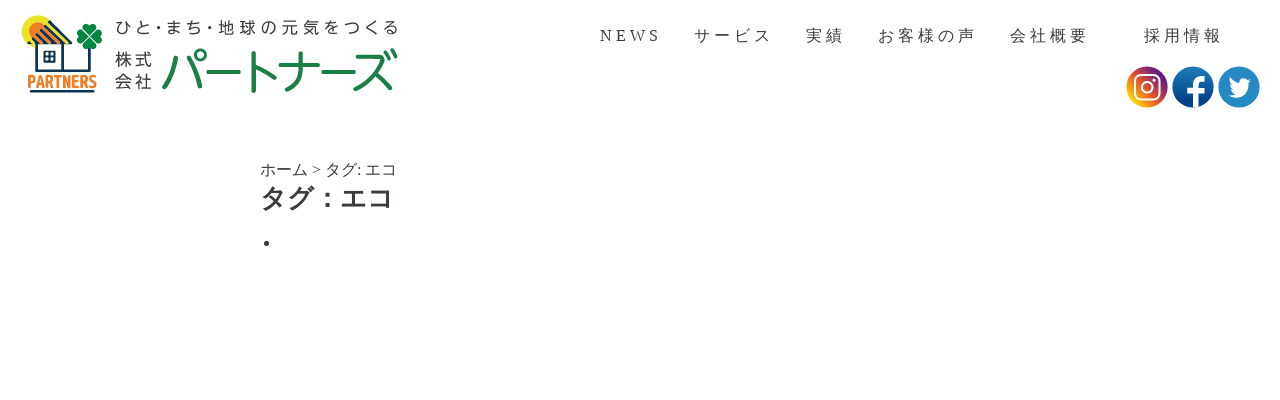

--- FILE ---
content_type: text/html; charset=UTF-8
request_url: http://www.j-partners.co.jp/tag/%E3%82%A8%E3%82%B3/
body_size: 30229
content:
<!DOCTYPE html>
<!--[if IE 7]><html class="ie ie7" dir="ltr" lang="ja" prefix="og: https://ogp.me/ns#"><![endif]-->
<!--[if IE 8]><html class="ie ie8" dir="ltr" lang="ja" prefix="og: https://ogp.me/ns#"><![endif]-->
<!--[if !(IE 7) & !(IE 8)]><!--><html dir="ltr" lang="ja" prefix="og: https://ogp.me/ns#"><!--<![endif]-->
	<head prefix="og: http://ogp.me/ns# fb: http://ogp.me/ns/fb#">
		<meta charset="UTF-8">
		<meta name="viewport" content="width=device-width">
		
		<link rel="profile" href="http://gmpg.org/xfn/11">
		<link rel="pingback" href="http://www.j-partners.co.jp/wordpress/xmlrpc.php">
		<link rel="shortcut icon" href="http://www.j-partners.co.jp/wordpress/wp-content/themes/j-partners2022/favicon.ico" type="image/x-icon" />
		<!--[if lt IE 9]><script src="http://www.j-partners.co.jp/wordpress/wp-content/themes/j-partners2022/js/html5.js"></script><![endif]-->

		
		<!-- All in One SEO 4.4.5.1 - aioseo.com -->
		<title>エコ | パートナーズ｜住宅向け・事業所向け太陽光発電・蓄電池の施工｜宮城県気仙沼市</title>
		<meta name="robots" content="max-image-preview:large" />
		<link rel="canonical" href="http://www.j-partners.co.jp/tag/%E3%82%A8%E3%82%B3/" />
		<meta name="generator" content="All in One SEO (AIOSEO) 4.4.5.1" />
		<script type="application/ld+json" class="aioseo-schema">
			{"@context":"https:\/\/schema.org","@graph":[{"@type":"BreadcrumbList","@id":"http:\/\/www.j-partners.co.jp\/tag\/%E3%82%A8%E3%82%B3\/#breadcrumblist","itemListElement":[{"@type":"ListItem","@id":"http:\/\/www.j-partners.co.jp\/#listItem","position":1,"item":{"@type":"WebPage","@id":"http:\/\/www.j-partners.co.jp\/","name":"\u30db\u30fc\u30e0","description":"\u30b9\u30de\u30fc\u30c8\u30cf\u30a6\u30b9\u30fb\u592a\u967d\u5149\u30fb\u84c4\u96fb\u6c60\u3067\u30a8\u30b3\u306a\u672a\u6765\u3092\u76ee\u6307\u3059","url":"http:\/\/www.j-partners.co.jp\/"},"nextItem":"http:\/\/www.j-partners.co.jp\/tag\/%e3%82%a8%e3%82%b3\/#listItem"},{"@type":"ListItem","@id":"http:\/\/www.j-partners.co.jp\/tag\/%e3%82%a8%e3%82%b3\/#listItem","position":2,"item":{"@type":"WebPage","@id":"http:\/\/www.j-partners.co.jp\/tag\/%e3%82%a8%e3%82%b3\/","name":"\u30a8\u30b3","url":"http:\/\/www.j-partners.co.jp\/tag\/%e3%82%a8%e3%82%b3\/"},"previousItem":"http:\/\/www.j-partners.co.jp\/#listItem"}]},{"@type":"CollectionPage","@id":"http:\/\/www.j-partners.co.jp\/tag\/%E3%82%A8%E3%82%B3\/#collectionpage","url":"http:\/\/www.j-partners.co.jp\/tag\/%E3%82%A8%E3%82%B3\/","name":"\u30a8\u30b3 | \u30d1\u30fc\u30c8\u30ca\u30fc\u30ba\uff5c\u4f4f\u5b85\u5411\u3051\u30fb\u4e8b\u696d\u6240\u5411\u3051\u592a\u967d\u5149\u767a\u96fb\u30fb\u84c4\u96fb\u6c60\u306e\u65bd\u5de5\uff5c\u5bae\u57ce\u770c\u6c17\u4ed9\u6cbc\u5e02","inLanguage":"ja","isPartOf":{"@id":"http:\/\/www.j-partners.co.jp\/#website"},"breadcrumb":{"@id":"http:\/\/www.j-partners.co.jp\/tag\/%E3%82%A8%E3%82%B3\/#breadcrumblist"}},{"@type":"Organization","@id":"http:\/\/www.j-partners.co.jp\/#organization","name":"\u30d1\u30fc\u30c8\u30ca\u30fc\u30ba","url":"http:\/\/www.j-partners.co.jp\/"},{"@type":"WebSite","@id":"http:\/\/www.j-partners.co.jp\/#website","url":"http:\/\/www.j-partners.co.jp\/","name":"\u30d1\u30fc\u30c8\u30ca\u30fc\u30ba\uff5c\u4f4f\u5b85\u5411\u3051\u30fb\u4e8b\u696d\u6240\u5411\u3051\u592a\u967d\u5149\u767a\u96fb\u30fb\u84c4\u96fb\u6c60\u306e\u65bd\u5de5\uff5c\u5bae\u57ce\u770c\u6c17\u4ed9\u6cbc\u5e02","description":"\u30b9\u30de\u30fc\u30c8\u30cf\u30a6\u30b9\u30fb\u592a\u967d\u5149\u30fb\u84c4\u96fb\u6c60\u3067\u30a8\u30b3\u306a\u672a\u6765\u3092\u76ee\u6307\u3059","inLanguage":"ja","publisher":{"@id":"http:\/\/www.j-partners.co.jp\/#organization"}}]}
		</script>
		<script type="text/javascript" >
			window.ga=window.ga||function(){(ga.q=ga.q||[]).push(arguments)};ga.l=+new Date;
			ga('create', "UA-181564578-1", 'auto');
			ga('send', 'pageview');
		</script>
		<script async src="https://www.google-analytics.com/analytics.js"></script>
		<!-- All in One SEO -->

<link rel='dns-prefetch' href='//www.j-partners.co.jp' />
<link rel='dns-prefetch' href='//cdnjs.cloudflare.com' />
<link rel='dns-prefetch' href='//fonts.googleapis.com' />
<link rel="alternate" type="application/rss+xml" title="パートナーズ｜住宅向け・事業所向け太陽光発電・蓄電池の施工｜宮城県気仙沼市 &raquo; フィード" href="http://www.j-partners.co.jp/feed/" />
<link rel="alternate" type="application/rss+xml" title="パートナーズ｜住宅向け・事業所向け太陽光発電・蓄電池の施工｜宮城県気仙沼市 &raquo; コメントフィード" href="http://www.j-partners.co.jp/comments/feed/" />
<link rel="alternate" type="application/rss+xml" title="パートナーズ｜住宅向け・事業所向け太陽光発電・蓄電池の施工｜宮城県気仙沼市 &raquo; エコ タグのフィード" href="http://www.j-partners.co.jp/tag/%e3%82%a8%e3%82%b3/feed/" />
<script type="text/javascript">
window._wpemojiSettings = {"baseUrl":"https:\/\/s.w.org\/images\/core\/emoji\/14.0.0\/72x72\/","ext":".png","svgUrl":"https:\/\/s.w.org\/images\/core\/emoji\/14.0.0\/svg\/","svgExt":".svg","source":{"concatemoji":"http:\/\/www.j-partners.co.jp\/wordpress\/wp-includes\/js\/wp-emoji-release.min.js?ver=6.2.8"}};
/*! This file is auto-generated */
!function(e,a,t){var n,r,o,i=a.createElement("canvas"),p=i.getContext&&i.getContext("2d");function s(e,t){p.clearRect(0,0,i.width,i.height),p.fillText(e,0,0);e=i.toDataURL();return p.clearRect(0,0,i.width,i.height),p.fillText(t,0,0),e===i.toDataURL()}function c(e){var t=a.createElement("script");t.src=e,t.defer=t.type="text/javascript",a.getElementsByTagName("head")[0].appendChild(t)}for(o=Array("flag","emoji"),t.supports={everything:!0,everythingExceptFlag:!0},r=0;r<o.length;r++)t.supports[o[r]]=function(e){if(p&&p.fillText)switch(p.textBaseline="top",p.font="600 32px Arial",e){case"flag":return s("\ud83c\udff3\ufe0f\u200d\u26a7\ufe0f","\ud83c\udff3\ufe0f\u200b\u26a7\ufe0f")?!1:!s("\ud83c\uddfa\ud83c\uddf3","\ud83c\uddfa\u200b\ud83c\uddf3")&&!s("\ud83c\udff4\udb40\udc67\udb40\udc62\udb40\udc65\udb40\udc6e\udb40\udc67\udb40\udc7f","\ud83c\udff4\u200b\udb40\udc67\u200b\udb40\udc62\u200b\udb40\udc65\u200b\udb40\udc6e\u200b\udb40\udc67\u200b\udb40\udc7f");case"emoji":return!s("\ud83e\udef1\ud83c\udffb\u200d\ud83e\udef2\ud83c\udfff","\ud83e\udef1\ud83c\udffb\u200b\ud83e\udef2\ud83c\udfff")}return!1}(o[r]),t.supports.everything=t.supports.everything&&t.supports[o[r]],"flag"!==o[r]&&(t.supports.everythingExceptFlag=t.supports.everythingExceptFlag&&t.supports[o[r]]);t.supports.everythingExceptFlag=t.supports.everythingExceptFlag&&!t.supports.flag,t.DOMReady=!1,t.readyCallback=function(){t.DOMReady=!0},t.supports.everything||(n=function(){t.readyCallback()},a.addEventListener?(a.addEventListener("DOMContentLoaded",n,!1),e.addEventListener("load",n,!1)):(e.attachEvent("onload",n),a.attachEvent("onreadystatechange",function(){"complete"===a.readyState&&t.readyCallback()})),(e=t.source||{}).concatemoji?c(e.concatemoji):e.wpemoji&&e.twemoji&&(c(e.twemoji),c(e.wpemoji)))}(window,document,window._wpemojiSettings);
</script>
<style type="text/css">
img.wp-smiley,
img.emoji {
	display: inline !important;
	border: none !important;
	box-shadow: none !important;
	height: 1em !important;
	width: 1em !important;
	margin: 0 0.07em !important;
	vertical-align: -0.1em !important;
	background: none !important;
	padding: 0 !important;
}
</style>
	<link rel='stylesheet' id='wp-block-library-css' href='http://www.j-partners.co.jp/wordpress/wp-includes/css/dist/block-library/style.min.css?ver=6.2.8' type='text/css' media='all' />
<link rel='stylesheet' id='classic-theme-styles-css' href='http://www.j-partners.co.jp/wordpress/wp-includes/css/classic-themes.min.css?ver=6.2.8' type='text/css' media='all' />
<style id='global-styles-inline-css' type='text/css'>
body{--wp--preset--color--black: #000000;--wp--preset--color--cyan-bluish-gray: #abb8c3;--wp--preset--color--white: #ffffff;--wp--preset--color--pale-pink: #f78da7;--wp--preset--color--vivid-red: #cf2e2e;--wp--preset--color--luminous-vivid-orange: #ff6900;--wp--preset--color--luminous-vivid-amber: #fcb900;--wp--preset--color--light-green-cyan: #7bdcb5;--wp--preset--color--vivid-green-cyan: #00d084;--wp--preset--color--pale-cyan-blue: #8ed1fc;--wp--preset--color--vivid-cyan-blue: #0693e3;--wp--preset--color--vivid-purple: #9b51e0;--wp--preset--gradient--vivid-cyan-blue-to-vivid-purple: linear-gradient(135deg,rgba(6,147,227,1) 0%,rgb(155,81,224) 100%);--wp--preset--gradient--light-green-cyan-to-vivid-green-cyan: linear-gradient(135deg,rgb(122,220,180) 0%,rgb(0,208,130) 100%);--wp--preset--gradient--luminous-vivid-amber-to-luminous-vivid-orange: linear-gradient(135deg,rgba(252,185,0,1) 0%,rgba(255,105,0,1) 100%);--wp--preset--gradient--luminous-vivid-orange-to-vivid-red: linear-gradient(135deg,rgba(255,105,0,1) 0%,rgb(207,46,46) 100%);--wp--preset--gradient--very-light-gray-to-cyan-bluish-gray: linear-gradient(135deg,rgb(238,238,238) 0%,rgb(169,184,195) 100%);--wp--preset--gradient--cool-to-warm-spectrum: linear-gradient(135deg,rgb(74,234,220) 0%,rgb(151,120,209) 20%,rgb(207,42,186) 40%,rgb(238,44,130) 60%,rgb(251,105,98) 80%,rgb(254,248,76) 100%);--wp--preset--gradient--blush-light-purple: linear-gradient(135deg,rgb(255,206,236) 0%,rgb(152,150,240) 100%);--wp--preset--gradient--blush-bordeaux: linear-gradient(135deg,rgb(254,205,165) 0%,rgb(254,45,45) 50%,rgb(107,0,62) 100%);--wp--preset--gradient--luminous-dusk: linear-gradient(135deg,rgb(255,203,112) 0%,rgb(199,81,192) 50%,rgb(65,88,208) 100%);--wp--preset--gradient--pale-ocean: linear-gradient(135deg,rgb(255,245,203) 0%,rgb(182,227,212) 50%,rgb(51,167,181) 100%);--wp--preset--gradient--electric-grass: linear-gradient(135deg,rgb(202,248,128) 0%,rgb(113,206,126) 100%);--wp--preset--gradient--midnight: linear-gradient(135deg,rgb(2,3,129) 0%,rgb(40,116,252) 100%);--wp--preset--duotone--dark-grayscale: url('#wp-duotone-dark-grayscale');--wp--preset--duotone--grayscale: url('#wp-duotone-grayscale');--wp--preset--duotone--purple-yellow: url('#wp-duotone-purple-yellow');--wp--preset--duotone--blue-red: url('#wp-duotone-blue-red');--wp--preset--duotone--midnight: url('#wp-duotone-midnight');--wp--preset--duotone--magenta-yellow: url('#wp-duotone-magenta-yellow');--wp--preset--duotone--purple-green: url('#wp-duotone-purple-green');--wp--preset--duotone--blue-orange: url('#wp-duotone-blue-orange');--wp--preset--font-size--small: 13px;--wp--preset--font-size--medium: 20px;--wp--preset--font-size--large: 36px;--wp--preset--font-size--x-large: 42px;--wp--preset--spacing--20: 0.44rem;--wp--preset--spacing--30: 0.67rem;--wp--preset--spacing--40: 1rem;--wp--preset--spacing--50: 1.5rem;--wp--preset--spacing--60: 2.25rem;--wp--preset--spacing--70: 3.38rem;--wp--preset--spacing--80: 5.06rem;--wp--preset--shadow--natural: 6px 6px 9px rgba(0, 0, 0, 0.2);--wp--preset--shadow--deep: 12px 12px 50px rgba(0, 0, 0, 0.4);--wp--preset--shadow--sharp: 6px 6px 0px rgba(0, 0, 0, 0.2);--wp--preset--shadow--outlined: 6px 6px 0px -3px rgba(255, 255, 255, 1), 6px 6px rgba(0, 0, 0, 1);--wp--preset--shadow--crisp: 6px 6px 0px rgba(0, 0, 0, 1);}:where(.is-layout-flex){gap: 0.5em;}body .is-layout-flow > .alignleft{float: left;margin-inline-start: 0;margin-inline-end: 2em;}body .is-layout-flow > .alignright{float: right;margin-inline-start: 2em;margin-inline-end: 0;}body .is-layout-flow > .aligncenter{margin-left: auto !important;margin-right: auto !important;}body .is-layout-constrained > .alignleft{float: left;margin-inline-start: 0;margin-inline-end: 2em;}body .is-layout-constrained > .alignright{float: right;margin-inline-start: 2em;margin-inline-end: 0;}body .is-layout-constrained > .aligncenter{margin-left: auto !important;margin-right: auto !important;}body .is-layout-constrained > :where(:not(.alignleft):not(.alignright):not(.alignfull)){max-width: var(--wp--style--global--content-size);margin-left: auto !important;margin-right: auto !important;}body .is-layout-constrained > .alignwide{max-width: var(--wp--style--global--wide-size);}body .is-layout-flex{display: flex;}body .is-layout-flex{flex-wrap: wrap;align-items: center;}body .is-layout-flex > *{margin: 0;}:where(.wp-block-columns.is-layout-flex){gap: 2em;}.has-black-color{color: var(--wp--preset--color--black) !important;}.has-cyan-bluish-gray-color{color: var(--wp--preset--color--cyan-bluish-gray) !important;}.has-white-color{color: var(--wp--preset--color--white) !important;}.has-pale-pink-color{color: var(--wp--preset--color--pale-pink) !important;}.has-vivid-red-color{color: var(--wp--preset--color--vivid-red) !important;}.has-luminous-vivid-orange-color{color: var(--wp--preset--color--luminous-vivid-orange) !important;}.has-luminous-vivid-amber-color{color: var(--wp--preset--color--luminous-vivid-amber) !important;}.has-light-green-cyan-color{color: var(--wp--preset--color--light-green-cyan) !important;}.has-vivid-green-cyan-color{color: var(--wp--preset--color--vivid-green-cyan) !important;}.has-pale-cyan-blue-color{color: var(--wp--preset--color--pale-cyan-blue) !important;}.has-vivid-cyan-blue-color{color: var(--wp--preset--color--vivid-cyan-blue) !important;}.has-vivid-purple-color{color: var(--wp--preset--color--vivid-purple) !important;}.has-black-background-color{background-color: var(--wp--preset--color--black) !important;}.has-cyan-bluish-gray-background-color{background-color: var(--wp--preset--color--cyan-bluish-gray) !important;}.has-white-background-color{background-color: var(--wp--preset--color--white) !important;}.has-pale-pink-background-color{background-color: var(--wp--preset--color--pale-pink) !important;}.has-vivid-red-background-color{background-color: var(--wp--preset--color--vivid-red) !important;}.has-luminous-vivid-orange-background-color{background-color: var(--wp--preset--color--luminous-vivid-orange) !important;}.has-luminous-vivid-amber-background-color{background-color: var(--wp--preset--color--luminous-vivid-amber) !important;}.has-light-green-cyan-background-color{background-color: var(--wp--preset--color--light-green-cyan) !important;}.has-vivid-green-cyan-background-color{background-color: var(--wp--preset--color--vivid-green-cyan) !important;}.has-pale-cyan-blue-background-color{background-color: var(--wp--preset--color--pale-cyan-blue) !important;}.has-vivid-cyan-blue-background-color{background-color: var(--wp--preset--color--vivid-cyan-blue) !important;}.has-vivid-purple-background-color{background-color: var(--wp--preset--color--vivid-purple) !important;}.has-black-border-color{border-color: var(--wp--preset--color--black) !important;}.has-cyan-bluish-gray-border-color{border-color: var(--wp--preset--color--cyan-bluish-gray) !important;}.has-white-border-color{border-color: var(--wp--preset--color--white) !important;}.has-pale-pink-border-color{border-color: var(--wp--preset--color--pale-pink) !important;}.has-vivid-red-border-color{border-color: var(--wp--preset--color--vivid-red) !important;}.has-luminous-vivid-orange-border-color{border-color: var(--wp--preset--color--luminous-vivid-orange) !important;}.has-luminous-vivid-amber-border-color{border-color: var(--wp--preset--color--luminous-vivid-amber) !important;}.has-light-green-cyan-border-color{border-color: var(--wp--preset--color--light-green-cyan) !important;}.has-vivid-green-cyan-border-color{border-color: var(--wp--preset--color--vivid-green-cyan) !important;}.has-pale-cyan-blue-border-color{border-color: var(--wp--preset--color--pale-cyan-blue) !important;}.has-vivid-cyan-blue-border-color{border-color: var(--wp--preset--color--vivid-cyan-blue) !important;}.has-vivid-purple-border-color{border-color: var(--wp--preset--color--vivid-purple) !important;}.has-vivid-cyan-blue-to-vivid-purple-gradient-background{background: var(--wp--preset--gradient--vivid-cyan-blue-to-vivid-purple) !important;}.has-light-green-cyan-to-vivid-green-cyan-gradient-background{background: var(--wp--preset--gradient--light-green-cyan-to-vivid-green-cyan) !important;}.has-luminous-vivid-amber-to-luminous-vivid-orange-gradient-background{background: var(--wp--preset--gradient--luminous-vivid-amber-to-luminous-vivid-orange) !important;}.has-luminous-vivid-orange-to-vivid-red-gradient-background{background: var(--wp--preset--gradient--luminous-vivid-orange-to-vivid-red) !important;}.has-very-light-gray-to-cyan-bluish-gray-gradient-background{background: var(--wp--preset--gradient--very-light-gray-to-cyan-bluish-gray) !important;}.has-cool-to-warm-spectrum-gradient-background{background: var(--wp--preset--gradient--cool-to-warm-spectrum) !important;}.has-blush-light-purple-gradient-background{background: var(--wp--preset--gradient--blush-light-purple) !important;}.has-blush-bordeaux-gradient-background{background: var(--wp--preset--gradient--blush-bordeaux) !important;}.has-luminous-dusk-gradient-background{background: var(--wp--preset--gradient--luminous-dusk) !important;}.has-pale-ocean-gradient-background{background: var(--wp--preset--gradient--pale-ocean) !important;}.has-electric-grass-gradient-background{background: var(--wp--preset--gradient--electric-grass) !important;}.has-midnight-gradient-background{background: var(--wp--preset--gradient--midnight) !important;}.has-small-font-size{font-size: var(--wp--preset--font-size--small) !important;}.has-medium-font-size{font-size: var(--wp--preset--font-size--medium) !important;}.has-large-font-size{font-size: var(--wp--preset--font-size--large) !important;}.has-x-large-font-size{font-size: var(--wp--preset--font-size--x-large) !important;}
.wp-block-navigation a:where(:not(.wp-element-button)){color: inherit;}
:where(.wp-block-columns.is-layout-flex){gap: 2em;}
.wp-block-pullquote{font-size: 1.5em;line-height: 1.6;}
</style>
<link rel='stylesheet' id='wpcf7-redirect-script-frontend-css' href='http://www.j-partners.co.jp/wordpress/wp-content/plugins/wpcf7-redirect/build/css/wpcf7-redirect-frontend.min.css?ver=1.1' type='text/css' media='all' />
<link rel='stylesheet' id='contact-form-7-css' href='http://www.j-partners.co.jp/wordpress/wp-content/plugins/contact-form-7/includes/css/styles.css?ver=5.8' type='text/css' media='all' />
<link rel='stylesheet' id='twentythirteen-fonts-css' href='https://fonts.googleapis.com/css?family=Source+Sans+Pro%3A300%2C400%2C700%2C300italic%2C400italic%2C700italic%7CBitter%3A400%2C700&#038;subset=latin%2Clatin-ext' type='text/css' media='all' />
<link rel='stylesheet' id='genericons-css' href='http://www.j-partners.co.jp/wordpress/wp-content/themes/j-partners2022/genericons/genericons.css?ver=3.03' type='text/css' media='all' />
<link rel='stylesheet' id='twentythirteen-style-css' href='http://www.j-partners.co.jp/wordpress/wp-content/themes/j-partners2022/style.css?ver=2013-07-18' type='text/css' media='all' />
<!--[if lt IE 9]>
<link rel='stylesheet' id='twentythirteen-ie-css' href='http://www.j-partners.co.jp/wordpress/wp-content/themes/j-partners2022/css/ie.css?ver=2013-07-18' type='text/css' media='all' />
<![endif]-->
<link rel='stylesheet' id='jquery.lightbox.min.css-css' href='http://www.j-partners.co.jp/wordpress/wp-content/plugins/wp-jquery-lightbox/styles/lightbox.min.css?ver=1.4.8.2' type='text/css' media='all' />
<script type='text/javascript' src='http://www.j-partners.co.jp/wordpress/wp-includes/js/jquery/jquery.min.js?ver=3.6.4' id='jquery-core-js'></script>
<script type='text/javascript' src='http://www.j-partners.co.jp/wordpress/wp-includes/js/jquery/jquery-migrate.min.js?ver=3.4.0' id='jquery-migrate-js'></script>
<script type='text/javascript' src='//cdnjs.cloudflare.com/ajax/libs/jquery-easing/1.4.1/jquery.easing.min.js?ver=6.2.8' id='jquery-easing-js'></script>
<link rel="https://api.w.org/" href="http://www.j-partners.co.jp/wp-json/" /><link rel="alternate" type="application/json" href="http://www.j-partners.co.jp/wp-json/wp/v2/tags/54" /><link rel="EditURI" type="application/rsd+xml" title="RSD" href="http://www.j-partners.co.jp/wordpress/xmlrpc.php?rsd" />
<link rel="wlwmanifest" type="application/wlwmanifest+xml" href="http://www.j-partners.co.jp/wordpress/wp-includes/wlwmanifest.xml" />
<meta name="generator" content="WordPress 6.2.8" />
<meta name="generator" content="Site Kit by Google 1.108.0" /><style type="text/css">.recentcomments a{display:inline !important;padding:0 !important;margin:0 !important;}</style>	<style type="text/css" id="twentythirteen-header-css">
			.site-header {
			background: url(http://www.j-partners.co.jp/wordpress/wp-content/themes/j-partners2022/images/headers/circle.png) no-repeat scroll top;
			background-size: 1600px auto;
		}
		@media (max-width: 767px) {
			.site-header {
				background-size: 768px auto;
			}
		}
		@media (max-width: 359px) {
			.site-header {
				background-size: 360px auto;
			}
		}
		</style>
	
		<link rel="stylesheet" href="http://www.j-partners.co.jp/wordpress/wp-content/themes/j-partners2022/style-add.css">
		<!-- bxslider -->
		<link rel="stylesheet" href="https://cdn.jsdelivr.net/bxslider/4.2.12/jquery.bxslider.css">
		<script src="https://ajax.googleapis.com/ajax/libs/jquery/3.1.1/jquery.min.js"></script>
		<script src="https://cdn.jsdelivr.net/bxslider/4.2.12/jquery.bxslider.min.js"></script>

		<script>
  (function(i,s,o,g,r,a,m){i['GoogleAnalyticsObject']=r;i[r]=i[r]||function(){
  (i[r].q=i[r].q||[]).push(arguments)},i[r].l=1*new Date();a=s.createElement(o),
  m=s.getElementsByTagName(o)[0];a.async=1;a.src=g;m.parentNode.insertBefore(a,m)
  })(window,document,'script','https://www.google-analytics.com/analytics.js','ga');

  ga('create', 'UA-86543351-1', 'auto');
  ga('send', 'pageview');

		</script>

	</head>

	<body class="archive tag tag-54 single-author">
		<div class="header-wrap">
			<div class="header cf">
								<div class="header-logo only-pc">
					<a href="http://www.j-partners.co.jp/">
						<img src="http://www.j-partners.co.jp/wordpress/wp-content/themes/j-partners2022/img/logo-.svg" alt="パートナーズ｜住宅向け・事業所向け太陽光発電・蓄電池の施工｜宮城県気仙沼市" />
					</a>
				</div>
				<div class="header-logo only-mobile">
					<a href="http://www.j-partners.co.jp/">
						<img src="http://www.j-partners.co.jp/wordpress/wp-content/themes/j-partners2022/img/logo-m-.svg" alt="パートナーズ｜住宅向け・事業所向け太陽光発電・蓄電池の施工｜宮城県気仙沼市" />
					</a>
				</div>
								<div class="header-navi only-pc">
					
<div class="navi-wrap">
	<ul class="menu">
		<li>
			<a href="http://www.j-partners.co.jp/news/">NEWS</a>
		</li>
		<li class="menu__mega">
			<a>サービス</a>
			<ul class="menu__second-level service">
				<li><a href="http://www.j-partners.co.jp/housing/">住宅向け</a></li>
				<li><a href="http://www.j-partners.co.jp/business/">事業所向け</a></li>
			</ul>
		</li>
		<li>
			<a href="http://www.j-partners.co.jp/case/">実績</a>
		</li>
		<li>
			<a href="http://www.j-partners.co.jp/review/">お客様の声</a>
		</li>
		<li class="menu__mega">
			<a href="http://www.j-partners.co.jp/profile/" class="init-bottom">会社概要</a>
			<ul class="menu__second-level profile">
				<li><a href="http://www.j-partners.co.jp/profile/#1">社長挨拶</a></li>
				<li><a href="http://www.j-partners.co.jp/profile/#2">経営理念</a></li>
				<li><a href="http://www.j-partners.co.jp/profile/#3">会社概要</a></li>
				<li><a href="http://www.j-partners.co.jp/profile/#4">沿革</a></li>
				<li><a href="http://www.j-partners.co.jp/profile/#5">CSR</a></li>
				<li><a href="http://www.j-partners.co.jp/profile/#6">メディア</a></li>
				<li><a href="http://www.j-partners.co.jp/profile/#7">表彰</a></li>
				<li><a href="http://www.j-partners.co.jp/profile/#8">認定・所持資格</a></li>
				<li><a href="http://www.j-partners.co.jp/profile/#9">アクセス</a></li>
			</ul>
		</li>
		<li class="menu__mega">
		<a href="http://www.j-partners.co.jp/recruit/" class="init-bottom">採用情報</a>
			<ul class="menu__second-level recruit">
				<li><a href="http://www.j-partners.co.jp/recruit/#1">企業理念</a></li>
				<li><a href="http://www.j-partners.co.jp/recruit/#1">パートナーズの想い</a></li>
				<li><a href="http://www.j-partners.co.jp/recruit/#2">パートナーズの挑戦</a></li>
				<li><a href="http://www.j-partners.co.jp/recruit/#3">先輩スタッフインタビュー</a></li>
				<li><a href="http://www.j-partners.co.jp/recruit/#4">募集要項</a></li>
			</ul>
		</li>
	</ul>
</div>					
<div class="snsbtn cf">
	<a href="https://www.instagram.com/partnerssolar/" target="_blank"><img src="http://www.j-partners.co.jp/wordpress/wp-content/themes/j-partners2022/img/btn-instagram.svg" alt="" /></a>
	<a href="https://www.facebook.com/fckspartners/" target="_blank"><img src="http://www.j-partners.co.jp/wordpress/wp-content/themes/j-partners2022/img/btn-facebook.svg" alt="" /></a>
	<a href="https://twitter.com/partners_recrui" target="_blank"><img src="http://www.j-partners.co.jp/wordpress/wp-content/themes/j-partners2022/img/btn-twitter.svg" alt="" /></a>
</div>
<style>
	.snsbtn {
		text-align: right;
		margin-bottom: 20px;
	}
	.snsbtn a {
		display: inline-block;
	}
</style>				</div>
			</div>
			<div class="topsnsbtn only-mobile">
				
<div class="snsbtn cf">
	<a href="https://www.instagram.com/partnerssolar/" target="_blank"><img src="http://www.j-partners.co.jp/wordpress/wp-content/themes/j-partners2022/img/btn-instagram.svg" alt="" /></a>
	<a href="https://www.facebook.com/fckspartners/" target="_blank"><img src="http://www.j-partners.co.jp/wordpress/wp-content/themes/j-partners2022/img/btn-facebook.svg" alt="" /></a>
	<a href="https://twitter.com/partners_recrui" target="_blank"><img src="http://www.j-partners.co.jp/wordpress/wp-content/themes/j-partners2022/img/btn-twitter.svg" alt="" /></a>
</div>
<style>
	.snsbtn {
		text-align: right;
		margin-bottom: 20px;
	}
	.snsbtn a {
		display: inline-block;
	}
</style>			</div>
		</div>
		<style>
			.header-logo {
				float: left;
				margin: 0 auto 0 0;
			}
			.header-logo a {
				display: block;
			}
			.header-navi {
				float: right;
				margin: 0 0 0 auto;
			}
			.header-navi .snsbtn {
				margin-bottom: 0;
				margin-top: 6px;
			}
			.menu {
				width: 100%;
				height: 50px;
				max-width: 1000px;
				margin: 0 auto;
			}
			.menu > li {
/*				background: rgb(255, 255, 255);*/
				float: left;
				letter-spacing: 4px;
				width: fit-content;
			}
			
			.menu > li a {
				display: block;
				padding: 14px 24px 14px 28px;
			}
			
			.menu > li a:hover {
				color: #fff;
				text-decoration: none;
			}
			
			ul.menu__second-level {
				visibility: hidden;
				opacity: 0;
				z-index: 1;
			}
			
			ul.menu__third-level {
				visibility: hidden;
				opacity: 0;
			}
			
			ul.menu__fourth-level {
				visibility: hidden;
				opacity: 0;
			}
			
			.menu > li:hover {
				background: #ee7a29;
				-webkit-transition: all .2s;
				transition: all .2s;
			}
			.menu__second-level li {
				border-top: 1px solid #111;
			}
			
			.menu__third-level li {
				border-top: 1px solid #111;
			}
			
			.menu__second-level li a {
				background-image: url(http://www.j-partners.co.jp/wordpress/wp-content/themes/j-partners2022/img/rightarrow.svg);
				background-position: bottom 24px right 10px;
				background-repeat: no-repeat;
				-webkit-transition: all .2s;
				letter-spacing: 1px;
				transition: all .2s;
			}
			
			.menu__second-level li a:hover {
				background-position: bottom 24px right 0px;
				-webkit-transition: all .2s;
				transition: all .2s;
			}
			
			/* 下矢印 */
			.init-bottom:after {
				content: '';
				display: inline-block;
				width: 6px;
				height: 6px;
				margin: 0 0 0 15px;
				border-right: 1px solid #fff;
				border-bottom: 1px solid #fff;
				-webkit-transform: rotate(45deg);
				-ms-transform: rotate(45deg);
				transform: rotate(45deg);
			}
			
			/* floatクリア */
			.menu:before,
			.menu:after {
				content: " ";
				display: table;
			}
			
			.menu:after {
				clear: both;
			}
			
			.menu {
				*zoom: 1;
			}
			li.menu__mega ul.menu__second-level {
				position: absolute;
				top: 40px;
				right: 0;
				box-sizing: border-box;
				width: 100%;
				padding: 12px 2%;
				background: #ee7a29;
				-webkit-transition: all .2s ease;
				transition: all .2s ease;
			}
			li.menu__mega ul.menu__second-level.service {
				max-width: 440px;
				right: 180px;
			}
			li.menu__mega ul.menu__second-level.profile {
				max-width: 680px;
				right: 100px;
			}
			li.menu__mega ul.menu__second-level.recruit {
				max-width: 640px;
				right: 0;
			}
			li.menu__mega:hover ul.menu__second-level {
				top: 50px;
				visibility: visible;
				opacity: 1;
			}
			li.menu__mega ul.menu__second-level.service > li {
				float: left;
				width: 48%;
				border: none;
			}
			li.menu__mega ul.menu__second-level.profile > li {
				float: left;
				width: 32%;
				border: none;
			}
			li.menu__mega ul.menu__second-level.recruit > li {
				float: left;
				width: 49%;
				border: none;
			}
			li.menu__mega ul.menu__second-level > li:nth-child(3n+2) {
				margin: 0 1%;
			}
			li.menu__mega ul.menu__second-level > li a {
				color: #fff;
			}
			@media (max-width: 640px) {
				.topsnsbtn {
					position: fixed;
					top: 10px;
					right: 46px;
					z-index: 11;
				}
				.topsnsbtn .snsbtn {
					margin-bottom: 0;
				}
				.topsnsbtn .snsbtn a img {
					width: 30px;
				}
			}
					</style>
<div class="body-wrap">
	<div class="body page-body">

		<div class="content cf">
			<div class="breadcrumb"><a href="http://www.j-partners.co.jp">ホーム</a> &gt; タグ: エコ</div>

			<header>
				<h1 class="page-title">タグ：エコ</h1>
			</header>


			<ul class="tour-list cf">
				<li>
					<div class="thumb" style="background: url(http://www.j-partners.co.jp/wordpress/wp-content/uploads/2017/07/3530ec326fc4848380f1b2ed351c1609.jpg) no-repeat top center; background-size: auto 100%;"><a href="http://www.j-partners.co.jp/2019/05/31/%e8%be%b2%e6%a5%ad%e5%a5%b3%e5%ad%90%e3%83%97%e3%83%ad%e3%82%b8%e3%82%a7%e3%82%af%e3%83%88/"></a></div>
					<div class="subtitle">